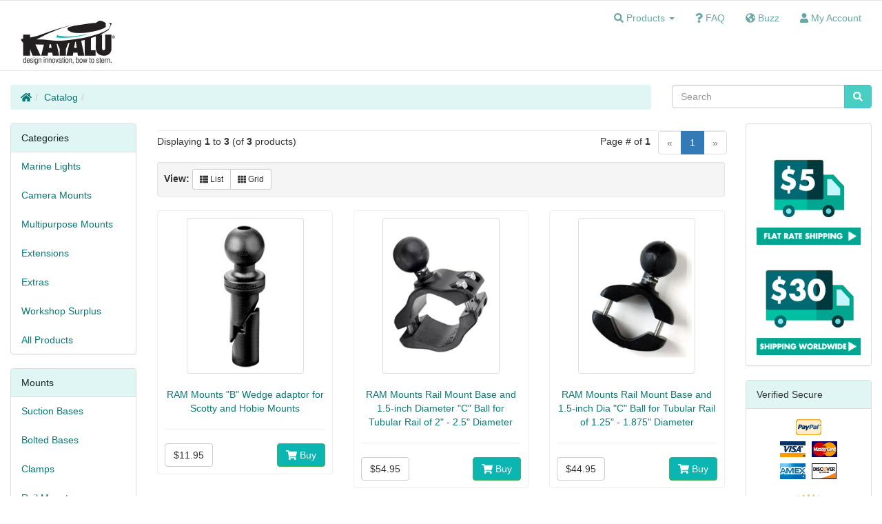

--- FILE ---
content_type: text/html; charset=UTF-8
request_url: https://www.kayalu.com/secure_server/kayalu/hobie-bases-c-96.html?osCsid=fbe45993af1e5739ed97f3d4bff61d0c
body_size: 4136
content:
  <!DOCTYPE html>
<html>
<head>
<meta charset="utf-8">
<meta http-equiv="X-UA-Compatible" content="IE=edge">
<meta name="viewport" content="width=device-width, initial-scale=1, shrink-to-fit=no">
<title>Kayalu | Navigation lights and gear for kayak, sit-on-top, stand-up paddleboard, canoe, dinghy and USCG-classified vessels under oars</title>
<meta name="description" content="Navigation lights and gear for kayak, sit-on-top, stand-up paddleboard, canoe, dinghy and USCG-classified vessels under oars."/>
<base href="https://www.kayalu.com/secure_server/kayalu/">

<link href="ext/bootstrap/css/bootstrap.min.css" rel="stylesheet">
<!-- font awesome -->
<script defer src="https://use.fontawesome.com/releases/v5.6.0/js/all.js"></script>

<link href="custom.css" rel="stylesheet">
<link href="user.css" rel="stylesheet">

<!--[if lt IE 9]>
   <script src="ext/js/html5shiv.js"></script>
   <script src="ext/js/respond.min.js"></script>
   <script src="ext/js/excanvas.min.js"></script>
<![endif]-->
 
<script src="ext/jquery/jquery-3.1.1.min.js"></script>

<link rel="canonical" href="https://www.kayalu.com/secure_server/kayalu/-c-.html?view=all" />
</head>
<body>

  <nav class="navbar navbar-default navbar-no-corners cm-navbar" role="navigation">
  <div class="container-fluid">
    <div class="navbar-header">
<button type="button" class="navbar-toggle" data-toggle="collapse" data-target="#bs-navbar-collapse-core-nav">
  <span class="sr-only">Toggle Navigation</span>  <span class="icon-bar"></span><span class="icon-bar"></span><span class="icon-bar"></span></button>

<div id="class="cm-header-logo"><a href="https://www.kayalu.com/secure_server/kayalu/index.php?osCsid=fbe45993af1e5739ed97f3d4bff61d0c"><img src="images/kayalu_logo_2x.jpg" alt="Kayalu Logo" title="Kayalu Logo" width="160" height="100" class="img-responsive" /></a></div></div>
      
    <div class="collapse navbar-collapse" id="bs-navbar-collapse-core-nav">
      <ul class="nav navbar-nav navbar-right">
  <li class="dropdown">
    <a class="dropdown-toggle" data-toggle="dropdown" href="#"><i class="fas fa-search"></i> <span class="hidden-sm">Products</span> <span class="caret"></span></a>
    <ul class="dropdown-menu">
      <li><a href="https://www.kayalu.com/secure_server/kayalu/marine-lights-c-24.html?osCsid=fbe45993af1e5739ed97f3d4bff61d0c">Lights</a></li>
      <li><a href="https://www.kayalu.com/secure_server/kayalu/camera-mounts-c-25.html?osCsid=fbe45993af1e5739ed97f3d4bff61d0c">Camera Mounts</a></li>
      <li><a href="https://www.kayalu.com/secure_server/kayalu/multipurpose-mounts-c-63.html?osCsid=fbe45993af1e5739ed97f3d4bff61d0c">Multipurpose Mounts</a></li>
      <li><a href="https://www.kayalu.com/secure_server/kayalu/extensions-c-47.html?osCsid=fbe45993af1e5739ed97f3d4bff61d0c">Extension Arms</a></li>
      <li><a href="https://www.kayalu.com/secure_server/kayalu/extras-c-26.html?osCsid=fbe45993af1e5739ed97f3d4bff61d0c">Extras</a></li>
      <li role="separator" class="divider"></li>
      <li><a href="https://www.kayalu.com/secure_server/kayalu/all-products-c-43.html?osCsid=fbe45993af1e5739ed97f3d4bff61d0c">All Products</a></li>
      <li role="separator" class="divider"></li>
      </ul>
  </li>
  
<li><a href="k/faq.php"><i class="fas fa-question"></i> <span class="hidden-sm">FAQ</span></a></li>
<li><a href="k/buzz.php"><i class="fas fa-globe-americas"></i> <span class="hidden-sm">Buzz</span></a></li>

<li><a href="https://www.kayalu.com/secure_server/kayalu/account.php?osCsid=fbe45993af1e5739ed97f3d4bff61d0c"><i class="fa fa-user"></i><span class="hidden-sm"> My Account</span></a></li></ul>
    </div>
  </div>
</nav>
  
  <div id="bodyWrapper" class="container-fluid">
    <div class="row">

      
<div class="modular-header">
  <noscript>
  <div class="col-sm-12 cm-header-noscript">
    <style>.cm-header-noscript { border: 1px solid #ddd; border-width: 0 0 1px; background: #ffff90; font: 14px verdana; line-height: 2; text-align: center; color: #2f2f2f; } .cm-header-noscript .cm-header-noscript-inner { margin: 0 auto; padding: 5px; } .no-script p { margin: 0; }</style>
    <div class="cm-header-noscript-inner">
      <p><strong>JavaScript seems to be disabled in your browser.</strong></p><p>You must have JavaScript enabled in your browser to utilize the functionality of this website. <a href="http://www.enable-javascript.com/" target="_blank" rel="nofollow">Click here for instructions on enabling javascript in your browser</a>.    </div>
  </div>
</noscript>
<div class="col-sm-9 cm-header-breadcrumb breadcrumbs">
  <ol class="breadcrumb"><li><a href="https://www.kayalu.com"><i class="fas fa-home"></i><span class="sr-only"> Home</span></a></li><li><a href="https://www.kayalu.com/secure_server/kayalu/index.php?catmrg=1#catbox?osCsid=fbe45993af1e5739ed97f3d4bff61d0c">Catalog</a></li><li><a href="https://www.kayalu.com/secure_server/kayalu/hobie-bases-c-96.html?osCsid=fbe45993af1e5739ed97f3d4bff61d0c"></a></li></ol></div>


<div class="col-sm-3 cm-header-search">
  <div class="searchbox-margin"><form name="quick_find" action="https://www.kayalu.com/secure_server/kayalu/advanced_search_result.php" method="get" class="form-horizontal">  <div class="input-group"><input type="search" name="keywords" required placeholder="Search" class="form-control" /><span class="input-group-btn"><button type="submit" class="btn btn-info"><i class="fa fa-search"></i></button></span>  </div><input type="hidden" name="osCsid" value="fbe45993af1e5739ed97f3d4bff61d0c" /></form></div></div>  <div class="clearfix"></div>
</div>

<div class="body-sans-header clearfix">


      <div id="bodyContent" class="col-md-8 col-md-push-2">

<div class="contentContainer">
  <div class="row">
    <div class="col-sm-12 title cm-ip-title">
  <div class="page-header">
    <h1 class="h3"></h1>
  </div>
</div>
       
<div class="col-sm-12 cm-ip-product-listing">


  <div class="contentText">

<div class="row">
  <div class="col-sm-6 pagenumber hidden-xs">
    Displaying <strong>1</strong> to <strong>3</strong> (of <strong>3</strong> products)  </div>
  <div class="col-sm-6">
    <div class="pull-right pagenav"><ul class="pagination"><li class="disabled"><span>&laquo;</span></li><li class="active"><a href="https://www.kayalu.com/secure_server/kayalu/hobie-bases-c-96.html?page=1&amp;sort=1a&amp;osCsid=fbe45993af1e5739ed97f3d4bff61d0c" title=" Page 1 ">1<span class="sr-only">(current)</span></a></li><li class="disabled"><span>&raquo;</span></li></ul></div>
    <span class="pull-right">Page # of <strong>1</strong>&nbsp;&nbsp;</span>
  </div>
</div>
    <div class="well well-sm">

    
          <strong>View: </strong>
      <div class="btn-group">
        <a href="#" id="list" class="btn btn-default btn-sm"><span class="fa fa-th-list"></span> List</a>
        <a href="#" id="grid" class="btn btn-default btn-sm"><span class="fa fa-th"></span> Grid</a>
      </div>
          <div class="clearfix"></div>
  </div>

  <div id="products" class="row list-group" itemscope itemtype="http://schema.org/ItemList">  <meta itemprop="numberOfItems" content="3" /><div class="item list-group-item col-sm-4" itemprop="itemListElement" itemscope="" itemtype="http://schema.org/Product">  <div class="productHolder equal-height is-product" data-is-special="0" data-product-price="11.95" data-product-manufacturer="0">    <a href="https://www.kayalu.com/secure_server/kayalu/ram-mounts-wedge-adaptor-for-scotty-and-hobie-mounts-p-117.html?cPath=96&amp;osCsid=fbe45993af1e5739ed97f3d4bff61d0c"><img src="images/KLA5017A_wedge.jpg" alt="RAM Mounts &quot;B&quot; Wedge adaptor for Scotty and Hobie Mounts" title="RAM Mounts &quot;B&quot; Wedge adaptor for Scotty and Hobie Mounts" width="170" height="230" class=" img-responsive thumbnail group list-group-image" itemprop="image" /></a>    <div class="caption">    <p class="text-center"><a itemprop="url" href="https://www.kayalu.com/secure_server/kayalu/ram-mounts-wedge-adaptor-for-scotty-and-hobie-mounts-p-117.html?cPath=96&amp;osCsid=fbe45993af1e5739ed97f3d4bff61d0c"><span itemprop="name">RAM Mounts "B" Wedge adaptor for Scotty and Hobie Mounts</span></a></p><hr>      <p class="group inner list-group-item-text" itemprop="description">The RAM Ball Wedge Mount adaptor is a great way to provide a versatile mounting point to your existing Scotty or Hobie fishing rod mount opening or sail port. With the addition of this adaptor, your existing Scotty/Hobie base can be used to support a wide variety of Kayalu and RAM products. The RAM Ball Wedge Mount adaptor sports a standard RAM 1" B-size ball.&hellip; [<a itemprop="url" href="https://www.kayalu.com/secure_server/kayalu/ram-mounts-wedge-adaptor-for-scotty-and-hobie-mounts-p-117.html?cPath=96&amp;osCsid=fbe45993af1e5739ed97f3d4bff61d0c">more&nbsp;info</a>]<br /><br /></p><div class="clearfix"></div>      <div class="row"><a itemprop="url" href="https://www.kayalu.com/secure_server/kayalu/ram-mounts-wedge-adaptor-for-scotty-and-hobie-mounts-p-117.html?cPath=96&amp;osCsid=fbe45993af1e5739ed97f3d4bff61d0c">      <div class="col-xs-6" itemprop="offers" itemscope itemtype="http://schema.org/Offer"><meta itemprop="priceCurrency" content="USD" /><div class="btn-group" role="group"><button type="button" class="btn btn-default"><span itemprop="price" content="11.95">$11.95</span></button></div></div></a>       <div class="col-xs-6 text-right"><a id="btn1" href="https://www.kayalu.com/secure_server/kayalu/hobie-bases-c-96.html?products_id=117&amp;action=buy_now&amp;sort=1a&amp;osCsid=fbe45993af1e5739ed97f3d4bff61d0c" data-has-attributes="0" data-in-stock="0" data-product-id="117" class="btn btn-success btn-product-listing btn-buy"> <span class="fa fa-shopping-cart"></span> Buy</a>       </div>      </div>    </div>  </div></div><div class="item list-group-item col-sm-4" itemprop="itemListElement" itemscope="" itemtype="http://schema.org/Product">  <div class="productHolder equal-height is-product" data-is-special="0" data-product-price="54.95" data-product-manufacturer="0">    <a href="https://www.kayalu.com/secure_server/kayalu/ram-mounts-rail-mount-base-and-inch-diameter-ball-for-tubular-rail-diameter-p-277.html?cPath=96&amp;osCsid=fbe45993af1e5739ed97f3d4bff61d0c"><img src="images/KAK1001C_001_sm.jpg" alt="RAM Mounts Rail Mount Base and 1.5-inch Diameter &quot;C&quot; Ball for Tubular Rail of 2&quot; - 2.5&quot; Diameter" title="RAM Mounts Rail Mount Base and 1.5-inch Diameter &quot;C&quot; Ball for Tubular Rail of 2&quot; - 2.5&quot; Diameter" width="170" height="230" class=" img-responsive thumbnail group list-group-image" itemprop="image" /></a>    <div class="caption">    <p class="text-center"><a itemprop="url" href="https://www.kayalu.com/secure_server/kayalu/ram-mounts-rail-mount-base-and-inch-diameter-ball-for-tubular-rail-diameter-p-277.html?cPath=96&amp;osCsid=fbe45993af1e5739ed97f3d4bff61d0c"><span itemprop="name">RAM Mounts Rail Mount Base and 1.5-inch Diameter "C" Ball for Tubular Rail of 2" - 2.5" Diameter</span></a></p><hr>      <p class="group inner list-group-item-text" itemprop="description">





RAM Mounts Rail Mount base model KAK-1001-C is a RAM 1.5" diameter "C" ball and rail clamp capable of being secured to a round pipe from 2" to 2.5" in diameter.&hellip; [<a itemprop="url" href="https://www.kayalu.com/secure_server/kayalu/ram-mounts-rail-mount-base-and-inch-diameter-ball-for-tubular-rail-diameter-p-277.html?cPath=96&amp;osCsid=fbe45993af1e5739ed97f3d4bff61d0c">more&nbsp;info</a>]<br /><br /></p><div class="clearfix"></div>      <div class="row"><a itemprop="url" href="https://www.kayalu.com/secure_server/kayalu/ram-mounts-rail-mount-base-and-inch-diameter-ball-for-tubular-rail-diameter-p-277.html?cPath=96&amp;osCsid=fbe45993af1e5739ed97f3d4bff61d0c">      <div class="col-xs-6" itemprop="offers" itemscope itemtype="http://schema.org/Offer"><meta itemprop="priceCurrency" content="USD" /><div class="btn-group" role="group"><button type="button" class="btn btn-default"><span itemprop="price" content="54.95">$54.95</span></button></div></div></a>       <div class="col-xs-6 text-right"><a id="btn2" href="https://www.kayalu.com/secure_server/kayalu/hobie-bases-c-96.html?products_id=277&amp;action=buy_now&amp;sort=1a&amp;osCsid=fbe45993af1e5739ed97f3d4bff61d0c" data-has-attributes="0" data-in-stock="1" data-product-id="277" class="btn btn-success btn-product-listing btn-buy"> <span class="fa fa-shopping-cart"></span> Buy</a>       </div>      </div>    </div>  </div></div><div class="item list-group-item col-sm-4" itemprop="itemListElement" itemscope="" itemtype="http://schema.org/Product">  <div class="productHolder equal-height is-product" data-is-special="0" data-product-price="44.95" data-product-manufacturer="0">    <a href="https://www.kayalu.com/secure_server/kayalu/ram-mounts-rail-mount-base-and-inch-dia-ball-for-tubular-rail-125-1875-diameter-p-276.html?cPath=96&amp;osCsid=fbe45993af1e5739ed97f3d4bff61d0c"><img src="images/KAK1000C_001_sm.jpg" alt="RAM Mounts Rail Mount Base and 1.5-inch Dia &quot;C&quot; Ball for Tubular Rail of 1.25&quot; - 1.875&quot; Diameter" title="RAM Mounts Rail Mount Base and 1.5-inch Dia &quot;C&quot; Ball for Tubular Rail of 1.25&quot; - 1.875&quot; Diameter" width="170" height="230" class=" img-responsive thumbnail group list-group-image" itemprop="image" /></a>    <div class="caption">    <p class="text-center"><a itemprop="url" href="https://www.kayalu.com/secure_server/kayalu/ram-mounts-rail-mount-base-and-inch-dia-ball-for-tubular-rail-125-1875-diameter-p-276.html?cPath=96&amp;osCsid=fbe45993af1e5739ed97f3d4bff61d0c"><span itemprop="name">RAM Mounts Rail Mount Base and 1.5-inch Dia "C" Ball for Tubular Rail of 1.25" - 1.875" Diameter</span></a></p><hr>      <p class="group inner list-group-item-text" itemprop="description">




RAM Mounts Rail Mount base model KAK-1000-C is a RAM 1.5" diameter "C" ball and rail clamp capable of being secured to a round pipe from 1.25" to 1.875" in diameter.&hellip; [<a itemprop="url" href="https://www.kayalu.com/secure_server/kayalu/ram-mounts-rail-mount-base-and-inch-dia-ball-for-tubular-rail-125-1875-diameter-p-276.html?cPath=96&amp;osCsid=fbe45993af1e5739ed97f3d4bff61d0c">more&nbsp;info</a>]<br /><br /></p><div class="clearfix"></div>      <div class="row"><a itemprop="url" href="https://www.kayalu.com/secure_server/kayalu/ram-mounts-rail-mount-base-and-inch-dia-ball-for-tubular-rail-125-1875-diameter-p-276.html?cPath=96&amp;osCsid=fbe45993af1e5739ed97f3d4bff61d0c">      <div class="col-xs-6" itemprop="offers" itemscope itemtype="http://schema.org/Offer"><meta itemprop="priceCurrency" content="USD" /><div class="btn-group" role="group"><button type="button" class="btn btn-default"><span itemprop="price" content="44.95">$44.95</span></button></div></div></a>       <div class="col-xs-6 text-right"><a id="btn3" href="https://www.kayalu.com/secure_server/kayalu/hobie-bases-c-96.html?products_id=276&amp;action=buy_now&amp;sort=1a&amp;osCsid=fbe45993af1e5739ed97f3d4bff61d0c" data-has-attributes="0" data-in-stock="1" data-product-id="276" class="btn btn-success btn-product-listing btn-buy"> <span class="fa fa-shopping-cart"></span> Buy</a>       </div>      </div>    </div>  </div></div></div><div class="row">
  <div class="col-sm-6 pagenumber hidden-xs">
    Displaying <strong>1</strong> to <strong>3</strong> (of <strong>3</strong> products)  </div>
  <div class="col-sm-6">
    <div class="pull-right pagenav"><ul class="pagination"><li class="disabled"><span>&laquo;</span></li><li class="active"><a href="https://www.kayalu.com/secure_server/kayalu/hobie-bases-c-96.html?page=1&amp;sort=1a&amp;osCsid=fbe45993af1e5739ed97f3d4bff61d0c" title=" Page 1 ">1<span class="sr-only">(current)</span></a></li><li class="disabled"><span>&raquo;</span></li></ul></div>
    <span class="pull-right">Page # of <strong>1</strong>&nbsp;&nbsp;</span>
  </div>
</div>
  
</div>
</div>
  </div>
</div>

<script>
  $("body").fadeIn(800);
</script>

      </div> <!-- bodyContent //-->


      <div id="columnLeft" class="col-md-2  col-md-pull-8">
        <div class="panel panel-default">
  <div class="panel-heading cat-header"><div class="cat-header">Categories</div></div>
  <ul class="nav nav-pills nav-stacked"><li><a href="https://www.kayalu.com/secure_server/kayalu/marine-lights-c-24.html?osCsid=fbe45993af1e5739ed97f3d4bff61d0c">Marine Lights</a></li><li><a href="https://www.kayalu.com/secure_server/kayalu/camera-mounts-c-25.html?osCsid=fbe45993af1e5739ed97f3d4bff61d0c">Camera Mounts</a></li><li><a href="https://www.kayalu.com/secure_server/kayalu/multipurpose-mounts-c-63.html?osCsid=fbe45993af1e5739ed97f3d4bff61d0c">Multipurpose Mounts</a></li><li><a href="https://www.kayalu.com/secure_server/kayalu/extensions-c-47.html?osCsid=fbe45993af1e5739ed97f3d4bff61d0c">Extensions</a></li><li><a href="https://www.kayalu.com/secure_server/kayalu/extras-c-26.html?osCsid=fbe45993af1e5739ed97f3d4bff61d0c">Extras</a></li><li><a href="https://www.kayalu.com/secure_server/kayalu/workshop-surplus-c-118.html?osCsid=fbe45993af1e5739ed97f3d4bff61d0c">Workshop Surplus</a></li><li><a href="https://www.kayalu.com/secure_server/kayalu/all-products-c-43.html?osCsid=fbe45993af1e5739ed97f3d4bff61d0c">All Products</a></li></ul></div>

<div class="panel panel-default">
  <div class="panel-heading cat-header"><div class="cat-header">Mounts</div></div>
  <ul class="nav nav-pills nav-stacked"><li><a href="https://www.kayalu.com/secure_server/kayalu/suction-bases-c-85.html?osCsid=fbe45993af1e5739ed97f3d4bff61d0c">Suction Bases</a></li><li><a href="https://www.kayalu.com/secure_server/kayalu/bolted-bases-c-86.html?osCsid=fbe45993af1e5739ed97f3d4bff61d0c">Bolted Bases</a></li><li><a href="https://www.kayalu.com/secure_server/kayalu/clamps-c-87.html?osCsid=fbe45993af1e5739ed97f3d4bff61d0c">Clamps</a></li><li><a href="https://www.kayalu.com/secure_server/kayalu/rail-mounts-c-91.html?osCsid=fbe45993af1e5739ed97f3d4bff61d0c">Rail Mounts</a></li><li><a href="https://www.kayalu.com/secure_server/kayalu/scotty-bases-c-88.html?osCsid=fbe45993af1e5739ed97f3d4bff61d0c">Scotty Bases</a></li><div style="background-color:#f8ffff;padding-top:15px;padding-bottom:15px;padding-left:20px;"><li><a href="https://www.kayalu.com/secure_server/kayalu/hobie-bases-c-96.html?osCsid=fbe45993af1e5739ed97f3d4bff61d0c"><strong>Hobie Bases</strong></a></li></div><li><a href="https://www.kayalu.com/secure_server/kayalu/attwood-fish-c-95.html?osCsid=fbe45993af1e5739ed97f3d4bff61d0c">Attwood / Fish-On</a></li></ul></div>
      </div>


      <div id="columnRight" class="col-md-2">
        <div class="panel panel-default">
  <div class="panel-body text-center"><a href="about_flat_shipping.php"><img src="images/fiveship_intl_icon.png" alt="Five Shipping Logo"  width="189" height="189" class="img-responsive" /></a></div>
</div>

<div class="panel panel-default">
  <div class="panel-heading">Verified Secure</div>
  <div class="panel-body text-center"><div><img src="https://www.paypal.com/en_US/i/logo/PayPal_mark_37x23.gif" border="0" alt="Acceptance Mark"></div><div style="width:100%; height:9px;"></div><div><img src="images/paypal_cc_card_1.gif" alt="Visa, Mastercard"></div><div style="width:100%; height:9px;"></div><div><img src="images/paypal_cc_card_2.gif" alt="American Express, Discover"></div><div style="width:100%; height:20px;"></div><div><img src="images/paypalcert.gif" style="width:100px; height:100;" alt="PayPal Certified Merchant"></div><div style="width:100%; height:20px;"></div><div id="siteseal"><script type="text/javascript" src="https://seal.godaddy.com/getSeal?sealID=dWpdwjm7qKZI4HL4Y2tqXFQwpKPkIaOf0zYhTqGWUb9BbpY6IsbJTG"></script></div></div>
</div>

<div class="panel panel-default">
  <div class="panel-heading">Information</div>
  <div class="panel-body">
    <ul class="list-unstyled">
      <li><a href="https://www.kayalu.com/secure_server/kayalu/guarantee.php?osCsid=fbe45993af1e5739ed97f3d4bff61d0c">Our Guarantee</a></li>
		<div style="width:100%; height:5px;"></div>
      <li><a href="https://www.kayalu.com/secure_server/kayalu/about_us.php?osCsid=fbe45993af1e5739ed97f3d4bff61d0c">Our Company</a></li>
		<div style="width:100%; height:5px;"></div>
      <li><a href="https://www.kayalu.com/secure_server/kayalu/about_shipping.php?osCsid=fbe45993af1e5739ed97f3d4bff61d0c">Shipping Info</a></li>
		<div style="width:100%; height:5px;"></div>
      <li><a href="https://www.kayalu.com/secure_server/kayalu/k/buzz.php?osCsid=fbe45993af1e5739ed97f3d4bff61d0c">Buzz</a></li>
		<div style="width:100%; height:5px;"></div>
    </ul>
  </div>
</div>
      </div>


    </div> <!-- row -->

  </div> <!-- bodyWrapper //-->

  
</div>

<footer>
  <div class="footer">
    <div class="container-fluid">
      <div class="row">
            <ul class="nav nav-pills nav-justified">
      <li><a href="https://www.kayalu.com/secure_server/kayalu/k/technology.php?osCsid=fbe45993af1e5739ed97f3d4bff61d0c">Technology</a></li>
      <li><a href="https://www.kayalu.com/secure_server/kayalu/terms.php?osCsid=fbe45993af1e5739ed97f3d4bff61d0c">Terms</a></li>
      <li><a href="https://www.kayalu.com/secure_server/kayalu/k/press/index.php?osCsid=fbe45993af1e5739ed97f3d4bff61d0c">Press</a></li>
      <li><a href="https://www.kayalu.com/secure_server/kayalu/k/resellers.php?osCsid=fbe45993af1e5739ed97f3d4bff61d0c">Resellers</a></li>
      <li><a href="https://www.kayalu.com/secure_server/kayalu/about_us.php?osCsid=fbe45993af1e5739ed97f3d4bff61d0c">About Us</a></li>
      <li><a href="https://www.kayalu.com/secure_server/kayalu/contact_us.php?osCsid=fbe45993af1e5739ed97f3d4bff61d0c">Contact</a></li>
     </ul>  
      </div>
    </div>
  </div>
  <div class="footer-extra">
    <div class="container-fluid">
      <div class="row">
        <div class="col-sm-12 text-center-xs cm-footer-extra-logo">
  <div style="display:inline-block">
            <a href="https://www.kayalu.com/secure_server/kayalu/index.php?osCsid=fbe45993af1e5739ed97f3d4bff61d0c"><img src="images/kayalu_logo_2x.jpg" alt="Kayalu Logo" title="Kayalu Logo" width="160" height="100" class="img-responsive" /></a></div><p><small>Copyright &copy; 2025 All rights reserved.</small></p></div>
      </div>
    </div>
  </div>
</footer>



<script src="ext/bootstrap/js/bootstrap.min.js"></script>
<script>
var cc = sessionStorage.list_grid;
  
if (cc == 'list') {
  $('#products .item').removeClass('grid-group-item').addClass('list-group-item');
}else {
  $('#products .item').removeClass('list-group-item').addClass('grid-group-item');
}
  
$(document).ready(function() {
  $('#list').click(function(event){ 
    event.preventDefault();
    $('#products .item').addClass('list-group-item').removeClass('grid-group-item');
    sessionStorage.setItem('list_grid', 'list');
  });
  $('#grid').click(function(event){
    event.preventDefault();
    $('#products .item').removeClass('list-group-item').addClass('grid-group-item');
    sessionStorage.setItem('list_grid', 'grid');
  });    
});
</script>

<script type="application/ld+json">{"@context":"http:\/\/schema.org","@type":"BreadcrumbList","itemListElement":[{"@type":"ListItem","position":0,"item":{"@id":"https:\/\/www.kayalu.com","name":" Home"}},{"@type":"ListItem","position":1,"item":{"@id":"https:\/\/www.kayalu.com\/secure_server\/kayalu\/index.php?catmrg=1#catbox?osCsid=fbe45993af1e5739ed97f3d4bff61d0c","name":"Catalog"}},{"@type":"ListItem","position":2,"item":{"@id":"https:\/\/www.kayalu.com\/secure_server\/kayalu\/hobie-bases-c-96.html?osCsid=fbe45993af1e5739ed97f3d4bff61d0c","name":""}}]}</script>
</body>
</html>